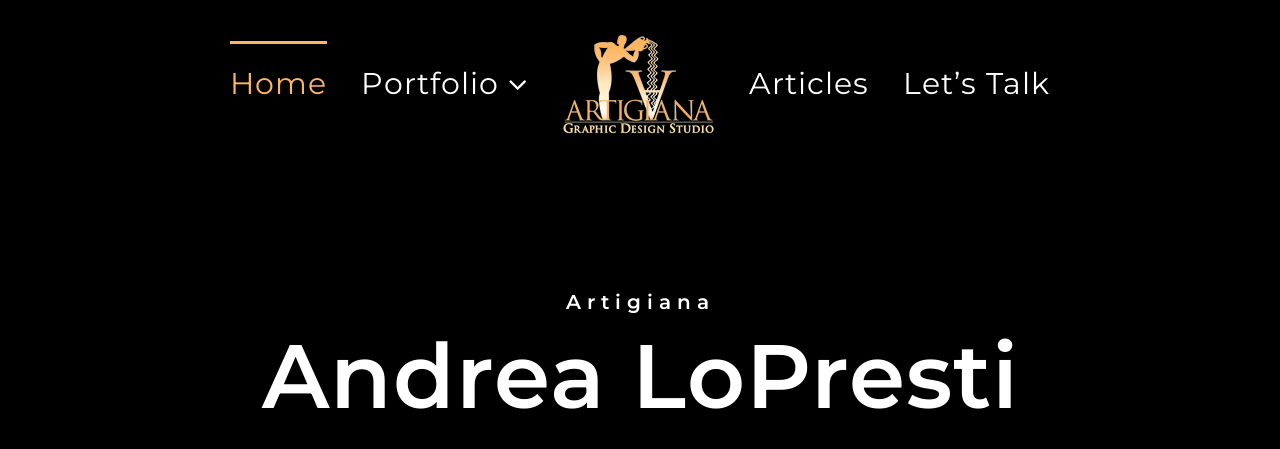

--- FILE ---
content_type: text/html; charset=utf-8
request_url: https://www.google.com/recaptcha/api2/anchor?ar=1&k=6Lfs9pUUAAAAAFTCvRgyJoY8j-8Rk8CUnGvpIpQD&co=aHR0cDovL3d3dy5hZ2Qtc3R1ZGlvLmNvbTo4MA..&hl=en&v=7gg7H51Q-naNfhmCP3_R47ho&size=invisible&anchor-ms=20000&execute-ms=30000&cb=igb9n4j19a5p
body_size: 48198
content:
<!DOCTYPE HTML><html dir="ltr" lang="en"><head><meta http-equiv="Content-Type" content="text/html; charset=UTF-8">
<meta http-equiv="X-UA-Compatible" content="IE=edge">
<title>reCAPTCHA</title>
<style type="text/css">
/* cyrillic-ext */
@font-face {
  font-family: 'Roboto';
  font-style: normal;
  font-weight: 400;
  font-stretch: 100%;
  src: url(//fonts.gstatic.com/s/roboto/v48/KFO7CnqEu92Fr1ME7kSn66aGLdTylUAMa3GUBHMdazTgWw.woff2) format('woff2');
  unicode-range: U+0460-052F, U+1C80-1C8A, U+20B4, U+2DE0-2DFF, U+A640-A69F, U+FE2E-FE2F;
}
/* cyrillic */
@font-face {
  font-family: 'Roboto';
  font-style: normal;
  font-weight: 400;
  font-stretch: 100%;
  src: url(//fonts.gstatic.com/s/roboto/v48/KFO7CnqEu92Fr1ME7kSn66aGLdTylUAMa3iUBHMdazTgWw.woff2) format('woff2');
  unicode-range: U+0301, U+0400-045F, U+0490-0491, U+04B0-04B1, U+2116;
}
/* greek-ext */
@font-face {
  font-family: 'Roboto';
  font-style: normal;
  font-weight: 400;
  font-stretch: 100%;
  src: url(//fonts.gstatic.com/s/roboto/v48/KFO7CnqEu92Fr1ME7kSn66aGLdTylUAMa3CUBHMdazTgWw.woff2) format('woff2');
  unicode-range: U+1F00-1FFF;
}
/* greek */
@font-face {
  font-family: 'Roboto';
  font-style: normal;
  font-weight: 400;
  font-stretch: 100%;
  src: url(//fonts.gstatic.com/s/roboto/v48/KFO7CnqEu92Fr1ME7kSn66aGLdTylUAMa3-UBHMdazTgWw.woff2) format('woff2');
  unicode-range: U+0370-0377, U+037A-037F, U+0384-038A, U+038C, U+038E-03A1, U+03A3-03FF;
}
/* math */
@font-face {
  font-family: 'Roboto';
  font-style: normal;
  font-weight: 400;
  font-stretch: 100%;
  src: url(//fonts.gstatic.com/s/roboto/v48/KFO7CnqEu92Fr1ME7kSn66aGLdTylUAMawCUBHMdazTgWw.woff2) format('woff2');
  unicode-range: U+0302-0303, U+0305, U+0307-0308, U+0310, U+0312, U+0315, U+031A, U+0326-0327, U+032C, U+032F-0330, U+0332-0333, U+0338, U+033A, U+0346, U+034D, U+0391-03A1, U+03A3-03A9, U+03B1-03C9, U+03D1, U+03D5-03D6, U+03F0-03F1, U+03F4-03F5, U+2016-2017, U+2034-2038, U+203C, U+2040, U+2043, U+2047, U+2050, U+2057, U+205F, U+2070-2071, U+2074-208E, U+2090-209C, U+20D0-20DC, U+20E1, U+20E5-20EF, U+2100-2112, U+2114-2115, U+2117-2121, U+2123-214F, U+2190, U+2192, U+2194-21AE, U+21B0-21E5, U+21F1-21F2, U+21F4-2211, U+2213-2214, U+2216-22FF, U+2308-230B, U+2310, U+2319, U+231C-2321, U+2336-237A, U+237C, U+2395, U+239B-23B7, U+23D0, U+23DC-23E1, U+2474-2475, U+25AF, U+25B3, U+25B7, U+25BD, U+25C1, U+25CA, U+25CC, U+25FB, U+266D-266F, U+27C0-27FF, U+2900-2AFF, U+2B0E-2B11, U+2B30-2B4C, U+2BFE, U+3030, U+FF5B, U+FF5D, U+1D400-1D7FF, U+1EE00-1EEFF;
}
/* symbols */
@font-face {
  font-family: 'Roboto';
  font-style: normal;
  font-weight: 400;
  font-stretch: 100%;
  src: url(//fonts.gstatic.com/s/roboto/v48/KFO7CnqEu92Fr1ME7kSn66aGLdTylUAMaxKUBHMdazTgWw.woff2) format('woff2');
  unicode-range: U+0001-000C, U+000E-001F, U+007F-009F, U+20DD-20E0, U+20E2-20E4, U+2150-218F, U+2190, U+2192, U+2194-2199, U+21AF, U+21E6-21F0, U+21F3, U+2218-2219, U+2299, U+22C4-22C6, U+2300-243F, U+2440-244A, U+2460-24FF, U+25A0-27BF, U+2800-28FF, U+2921-2922, U+2981, U+29BF, U+29EB, U+2B00-2BFF, U+4DC0-4DFF, U+FFF9-FFFB, U+10140-1018E, U+10190-1019C, U+101A0, U+101D0-101FD, U+102E0-102FB, U+10E60-10E7E, U+1D2C0-1D2D3, U+1D2E0-1D37F, U+1F000-1F0FF, U+1F100-1F1AD, U+1F1E6-1F1FF, U+1F30D-1F30F, U+1F315, U+1F31C, U+1F31E, U+1F320-1F32C, U+1F336, U+1F378, U+1F37D, U+1F382, U+1F393-1F39F, U+1F3A7-1F3A8, U+1F3AC-1F3AF, U+1F3C2, U+1F3C4-1F3C6, U+1F3CA-1F3CE, U+1F3D4-1F3E0, U+1F3ED, U+1F3F1-1F3F3, U+1F3F5-1F3F7, U+1F408, U+1F415, U+1F41F, U+1F426, U+1F43F, U+1F441-1F442, U+1F444, U+1F446-1F449, U+1F44C-1F44E, U+1F453, U+1F46A, U+1F47D, U+1F4A3, U+1F4B0, U+1F4B3, U+1F4B9, U+1F4BB, U+1F4BF, U+1F4C8-1F4CB, U+1F4D6, U+1F4DA, U+1F4DF, U+1F4E3-1F4E6, U+1F4EA-1F4ED, U+1F4F7, U+1F4F9-1F4FB, U+1F4FD-1F4FE, U+1F503, U+1F507-1F50B, U+1F50D, U+1F512-1F513, U+1F53E-1F54A, U+1F54F-1F5FA, U+1F610, U+1F650-1F67F, U+1F687, U+1F68D, U+1F691, U+1F694, U+1F698, U+1F6AD, U+1F6B2, U+1F6B9-1F6BA, U+1F6BC, U+1F6C6-1F6CF, U+1F6D3-1F6D7, U+1F6E0-1F6EA, U+1F6F0-1F6F3, U+1F6F7-1F6FC, U+1F700-1F7FF, U+1F800-1F80B, U+1F810-1F847, U+1F850-1F859, U+1F860-1F887, U+1F890-1F8AD, U+1F8B0-1F8BB, U+1F8C0-1F8C1, U+1F900-1F90B, U+1F93B, U+1F946, U+1F984, U+1F996, U+1F9E9, U+1FA00-1FA6F, U+1FA70-1FA7C, U+1FA80-1FA89, U+1FA8F-1FAC6, U+1FACE-1FADC, U+1FADF-1FAE9, U+1FAF0-1FAF8, U+1FB00-1FBFF;
}
/* vietnamese */
@font-face {
  font-family: 'Roboto';
  font-style: normal;
  font-weight: 400;
  font-stretch: 100%;
  src: url(//fonts.gstatic.com/s/roboto/v48/KFO7CnqEu92Fr1ME7kSn66aGLdTylUAMa3OUBHMdazTgWw.woff2) format('woff2');
  unicode-range: U+0102-0103, U+0110-0111, U+0128-0129, U+0168-0169, U+01A0-01A1, U+01AF-01B0, U+0300-0301, U+0303-0304, U+0308-0309, U+0323, U+0329, U+1EA0-1EF9, U+20AB;
}
/* latin-ext */
@font-face {
  font-family: 'Roboto';
  font-style: normal;
  font-weight: 400;
  font-stretch: 100%;
  src: url(//fonts.gstatic.com/s/roboto/v48/KFO7CnqEu92Fr1ME7kSn66aGLdTylUAMa3KUBHMdazTgWw.woff2) format('woff2');
  unicode-range: U+0100-02BA, U+02BD-02C5, U+02C7-02CC, U+02CE-02D7, U+02DD-02FF, U+0304, U+0308, U+0329, U+1D00-1DBF, U+1E00-1E9F, U+1EF2-1EFF, U+2020, U+20A0-20AB, U+20AD-20C0, U+2113, U+2C60-2C7F, U+A720-A7FF;
}
/* latin */
@font-face {
  font-family: 'Roboto';
  font-style: normal;
  font-weight: 400;
  font-stretch: 100%;
  src: url(//fonts.gstatic.com/s/roboto/v48/KFO7CnqEu92Fr1ME7kSn66aGLdTylUAMa3yUBHMdazQ.woff2) format('woff2');
  unicode-range: U+0000-00FF, U+0131, U+0152-0153, U+02BB-02BC, U+02C6, U+02DA, U+02DC, U+0304, U+0308, U+0329, U+2000-206F, U+20AC, U+2122, U+2191, U+2193, U+2212, U+2215, U+FEFF, U+FFFD;
}
/* cyrillic-ext */
@font-face {
  font-family: 'Roboto';
  font-style: normal;
  font-weight: 500;
  font-stretch: 100%;
  src: url(//fonts.gstatic.com/s/roboto/v48/KFO7CnqEu92Fr1ME7kSn66aGLdTylUAMa3GUBHMdazTgWw.woff2) format('woff2');
  unicode-range: U+0460-052F, U+1C80-1C8A, U+20B4, U+2DE0-2DFF, U+A640-A69F, U+FE2E-FE2F;
}
/* cyrillic */
@font-face {
  font-family: 'Roboto';
  font-style: normal;
  font-weight: 500;
  font-stretch: 100%;
  src: url(//fonts.gstatic.com/s/roboto/v48/KFO7CnqEu92Fr1ME7kSn66aGLdTylUAMa3iUBHMdazTgWw.woff2) format('woff2');
  unicode-range: U+0301, U+0400-045F, U+0490-0491, U+04B0-04B1, U+2116;
}
/* greek-ext */
@font-face {
  font-family: 'Roboto';
  font-style: normal;
  font-weight: 500;
  font-stretch: 100%;
  src: url(//fonts.gstatic.com/s/roboto/v48/KFO7CnqEu92Fr1ME7kSn66aGLdTylUAMa3CUBHMdazTgWw.woff2) format('woff2');
  unicode-range: U+1F00-1FFF;
}
/* greek */
@font-face {
  font-family: 'Roboto';
  font-style: normal;
  font-weight: 500;
  font-stretch: 100%;
  src: url(//fonts.gstatic.com/s/roboto/v48/KFO7CnqEu92Fr1ME7kSn66aGLdTylUAMa3-UBHMdazTgWw.woff2) format('woff2');
  unicode-range: U+0370-0377, U+037A-037F, U+0384-038A, U+038C, U+038E-03A1, U+03A3-03FF;
}
/* math */
@font-face {
  font-family: 'Roboto';
  font-style: normal;
  font-weight: 500;
  font-stretch: 100%;
  src: url(//fonts.gstatic.com/s/roboto/v48/KFO7CnqEu92Fr1ME7kSn66aGLdTylUAMawCUBHMdazTgWw.woff2) format('woff2');
  unicode-range: U+0302-0303, U+0305, U+0307-0308, U+0310, U+0312, U+0315, U+031A, U+0326-0327, U+032C, U+032F-0330, U+0332-0333, U+0338, U+033A, U+0346, U+034D, U+0391-03A1, U+03A3-03A9, U+03B1-03C9, U+03D1, U+03D5-03D6, U+03F0-03F1, U+03F4-03F5, U+2016-2017, U+2034-2038, U+203C, U+2040, U+2043, U+2047, U+2050, U+2057, U+205F, U+2070-2071, U+2074-208E, U+2090-209C, U+20D0-20DC, U+20E1, U+20E5-20EF, U+2100-2112, U+2114-2115, U+2117-2121, U+2123-214F, U+2190, U+2192, U+2194-21AE, U+21B0-21E5, U+21F1-21F2, U+21F4-2211, U+2213-2214, U+2216-22FF, U+2308-230B, U+2310, U+2319, U+231C-2321, U+2336-237A, U+237C, U+2395, U+239B-23B7, U+23D0, U+23DC-23E1, U+2474-2475, U+25AF, U+25B3, U+25B7, U+25BD, U+25C1, U+25CA, U+25CC, U+25FB, U+266D-266F, U+27C0-27FF, U+2900-2AFF, U+2B0E-2B11, U+2B30-2B4C, U+2BFE, U+3030, U+FF5B, U+FF5D, U+1D400-1D7FF, U+1EE00-1EEFF;
}
/* symbols */
@font-face {
  font-family: 'Roboto';
  font-style: normal;
  font-weight: 500;
  font-stretch: 100%;
  src: url(//fonts.gstatic.com/s/roboto/v48/KFO7CnqEu92Fr1ME7kSn66aGLdTylUAMaxKUBHMdazTgWw.woff2) format('woff2');
  unicode-range: U+0001-000C, U+000E-001F, U+007F-009F, U+20DD-20E0, U+20E2-20E4, U+2150-218F, U+2190, U+2192, U+2194-2199, U+21AF, U+21E6-21F0, U+21F3, U+2218-2219, U+2299, U+22C4-22C6, U+2300-243F, U+2440-244A, U+2460-24FF, U+25A0-27BF, U+2800-28FF, U+2921-2922, U+2981, U+29BF, U+29EB, U+2B00-2BFF, U+4DC0-4DFF, U+FFF9-FFFB, U+10140-1018E, U+10190-1019C, U+101A0, U+101D0-101FD, U+102E0-102FB, U+10E60-10E7E, U+1D2C0-1D2D3, U+1D2E0-1D37F, U+1F000-1F0FF, U+1F100-1F1AD, U+1F1E6-1F1FF, U+1F30D-1F30F, U+1F315, U+1F31C, U+1F31E, U+1F320-1F32C, U+1F336, U+1F378, U+1F37D, U+1F382, U+1F393-1F39F, U+1F3A7-1F3A8, U+1F3AC-1F3AF, U+1F3C2, U+1F3C4-1F3C6, U+1F3CA-1F3CE, U+1F3D4-1F3E0, U+1F3ED, U+1F3F1-1F3F3, U+1F3F5-1F3F7, U+1F408, U+1F415, U+1F41F, U+1F426, U+1F43F, U+1F441-1F442, U+1F444, U+1F446-1F449, U+1F44C-1F44E, U+1F453, U+1F46A, U+1F47D, U+1F4A3, U+1F4B0, U+1F4B3, U+1F4B9, U+1F4BB, U+1F4BF, U+1F4C8-1F4CB, U+1F4D6, U+1F4DA, U+1F4DF, U+1F4E3-1F4E6, U+1F4EA-1F4ED, U+1F4F7, U+1F4F9-1F4FB, U+1F4FD-1F4FE, U+1F503, U+1F507-1F50B, U+1F50D, U+1F512-1F513, U+1F53E-1F54A, U+1F54F-1F5FA, U+1F610, U+1F650-1F67F, U+1F687, U+1F68D, U+1F691, U+1F694, U+1F698, U+1F6AD, U+1F6B2, U+1F6B9-1F6BA, U+1F6BC, U+1F6C6-1F6CF, U+1F6D3-1F6D7, U+1F6E0-1F6EA, U+1F6F0-1F6F3, U+1F6F7-1F6FC, U+1F700-1F7FF, U+1F800-1F80B, U+1F810-1F847, U+1F850-1F859, U+1F860-1F887, U+1F890-1F8AD, U+1F8B0-1F8BB, U+1F8C0-1F8C1, U+1F900-1F90B, U+1F93B, U+1F946, U+1F984, U+1F996, U+1F9E9, U+1FA00-1FA6F, U+1FA70-1FA7C, U+1FA80-1FA89, U+1FA8F-1FAC6, U+1FACE-1FADC, U+1FADF-1FAE9, U+1FAF0-1FAF8, U+1FB00-1FBFF;
}
/* vietnamese */
@font-face {
  font-family: 'Roboto';
  font-style: normal;
  font-weight: 500;
  font-stretch: 100%;
  src: url(//fonts.gstatic.com/s/roboto/v48/KFO7CnqEu92Fr1ME7kSn66aGLdTylUAMa3OUBHMdazTgWw.woff2) format('woff2');
  unicode-range: U+0102-0103, U+0110-0111, U+0128-0129, U+0168-0169, U+01A0-01A1, U+01AF-01B0, U+0300-0301, U+0303-0304, U+0308-0309, U+0323, U+0329, U+1EA0-1EF9, U+20AB;
}
/* latin-ext */
@font-face {
  font-family: 'Roboto';
  font-style: normal;
  font-weight: 500;
  font-stretch: 100%;
  src: url(//fonts.gstatic.com/s/roboto/v48/KFO7CnqEu92Fr1ME7kSn66aGLdTylUAMa3KUBHMdazTgWw.woff2) format('woff2');
  unicode-range: U+0100-02BA, U+02BD-02C5, U+02C7-02CC, U+02CE-02D7, U+02DD-02FF, U+0304, U+0308, U+0329, U+1D00-1DBF, U+1E00-1E9F, U+1EF2-1EFF, U+2020, U+20A0-20AB, U+20AD-20C0, U+2113, U+2C60-2C7F, U+A720-A7FF;
}
/* latin */
@font-face {
  font-family: 'Roboto';
  font-style: normal;
  font-weight: 500;
  font-stretch: 100%;
  src: url(//fonts.gstatic.com/s/roboto/v48/KFO7CnqEu92Fr1ME7kSn66aGLdTylUAMa3yUBHMdazQ.woff2) format('woff2');
  unicode-range: U+0000-00FF, U+0131, U+0152-0153, U+02BB-02BC, U+02C6, U+02DA, U+02DC, U+0304, U+0308, U+0329, U+2000-206F, U+20AC, U+2122, U+2191, U+2193, U+2212, U+2215, U+FEFF, U+FFFD;
}
/* cyrillic-ext */
@font-face {
  font-family: 'Roboto';
  font-style: normal;
  font-weight: 900;
  font-stretch: 100%;
  src: url(//fonts.gstatic.com/s/roboto/v48/KFO7CnqEu92Fr1ME7kSn66aGLdTylUAMa3GUBHMdazTgWw.woff2) format('woff2');
  unicode-range: U+0460-052F, U+1C80-1C8A, U+20B4, U+2DE0-2DFF, U+A640-A69F, U+FE2E-FE2F;
}
/* cyrillic */
@font-face {
  font-family: 'Roboto';
  font-style: normal;
  font-weight: 900;
  font-stretch: 100%;
  src: url(//fonts.gstatic.com/s/roboto/v48/KFO7CnqEu92Fr1ME7kSn66aGLdTylUAMa3iUBHMdazTgWw.woff2) format('woff2');
  unicode-range: U+0301, U+0400-045F, U+0490-0491, U+04B0-04B1, U+2116;
}
/* greek-ext */
@font-face {
  font-family: 'Roboto';
  font-style: normal;
  font-weight: 900;
  font-stretch: 100%;
  src: url(//fonts.gstatic.com/s/roboto/v48/KFO7CnqEu92Fr1ME7kSn66aGLdTylUAMa3CUBHMdazTgWw.woff2) format('woff2');
  unicode-range: U+1F00-1FFF;
}
/* greek */
@font-face {
  font-family: 'Roboto';
  font-style: normal;
  font-weight: 900;
  font-stretch: 100%;
  src: url(//fonts.gstatic.com/s/roboto/v48/KFO7CnqEu92Fr1ME7kSn66aGLdTylUAMa3-UBHMdazTgWw.woff2) format('woff2');
  unicode-range: U+0370-0377, U+037A-037F, U+0384-038A, U+038C, U+038E-03A1, U+03A3-03FF;
}
/* math */
@font-face {
  font-family: 'Roboto';
  font-style: normal;
  font-weight: 900;
  font-stretch: 100%;
  src: url(//fonts.gstatic.com/s/roboto/v48/KFO7CnqEu92Fr1ME7kSn66aGLdTylUAMawCUBHMdazTgWw.woff2) format('woff2');
  unicode-range: U+0302-0303, U+0305, U+0307-0308, U+0310, U+0312, U+0315, U+031A, U+0326-0327, U+032C, U+032F-0330, U+0332-0333, U+0338, U+033A, U+0346, U+034D, U+0391-03A1, U+03A3-03A9, U+03B1-03C9, U+03D1, U+03D5-03D6, U+03F0-03F1, U+03F4-03F5, U+2016-2017, U+2034-2038, U+203C, U+2040, U+2043, U+2047, U+2050, U+2057, U+205F, U+2070-2071, U+2074-208E, U+2090-209C, U+20D0-20DC, U+20E1, U+20E5-20EF, U+2100-2112, U+2114-2115, U+2117-2121, U+2123-214F, U+2190, U+2192, U+2194-21AE, U+21B0-21E5, U+21F1-21F2, U+21F4-2211, U+2213-2214, U+2216-22FF, U+2308-230B, U+2310, U+2319, U+231C-2321, U+2336-237A, U+237C, U+2395, U+239B-23B7, U+23D0, U+23DC-23E1, U+2474-2475, U+25AF, U+25B3, U+25B7, U+25BD, U+25C1, U+25CA, U+25CC, U+25FB, U+266D-266F, U+27C0-27FF, U+2900-2AFF, U+2B0E-2B11, U+2B30-2B4C, U+2BFE, U+3030, U+FF5B, U+FF5D, U+1D400-1D7FF, U+1EE00-1EEFF;
}
/* symbols */
@font-face {
  font-family: 'Roboto';
  font-style: normal;
  font-weight: 900;
  font-stretch: 100%;
  src: url(//fonts.gstatic.com/s/roboto/v48/KFO7CnqEu92Fr1ME7kSn66aGLdTylUAMaxKUBHMdazTgWw.woff2) format('woff2');
  unicode-range: U+0001-000C, U+000E-001F, U+007F-009F, U+20DD-20E0, U+20E2-20E4, U+2150-218F, U+2190, U+2192, U+2194-2199, U+21AF, U+21E6-21F0, U+21F3, U+2218-2219, U+2299, U+22C4-22C6, U+2300-243F, U+2440-244A, U+2460-24FF, U+25A0-27BF, U+2800-28FF, U+2921-2922, U+2981, U+29BF, U+29EB, U+2B00-2BFF, U+4DC0-4DFF, U+FFF9-FFFB, U+10140-1018E, U+10190-1019C, U+101A0, U+101D0-101FD, U+102E0-102FB, U+10E60-10E7E, U+1D2C0-1D2D3, U+1D2E0-1D37F, U+1F000-1F0FF, U+1F100-1F1AD, U+1F1E6-1F1FF, U+1F30D-1F30F, U+1F315, U+1F31C, U+1F31E, U+1F320-1F32C, U+1F336, U+1F378, U+1F37D, U+1F382, U+1F393-1F39F, U+1F3A7-1F3A8, U+1F3AC-1F3AF, U+1F3C2, U+1F3C4-1F3C6, U+1F3CA-1F3CE, U+1F3D4-1F3E0, U+1F3ED, U+1F3F1-1F3F3, U+1F3F5-1F3F7, U+1F408, U+1F415, U+1F41F, U+1F426, U+1F43F, U+1F441-1F442, U+1F444, U+1F446-1F449, U+1F44C-1F44E, U+1F453, U+1F46A, U+1F47D, U+1F4A3, U+1F4B0, U+1F4B3, U+1F4B9, U+1F4BB, U+1F4BF, U+1F4C8-1F4CB, U+1F4D6, U+1F4DA, U+1F4DF, U+1F4E3-1F4E6, U+1F4EA-1F4ED, U+1F4F7, U+1F4F9-1F4FB, U+1F4FD-1F4FE, U+1F503, U+1F507-1F50B, U+1F50D, U+1F512-1F513, U+1F53E-1F54A, U+1F54F-1F5FA, U+1F610, U+1F650-1F67F, U+1F687, U+1F68D, U+1F691, U+1F694, U+1F698, U+1F6AD, U+1F6B2, U+1F6B9-1F6BA, U+1F6BC, U+1F6C6-1F6CF, U+1F6D3-1F6D7, U+1F6E0-1F6EA, U+1F6F0-1F6F3, U+1F6F7-1F6FC, U+1F700-1F7FF, U+1F800-1F80B, U+1F810-1F847, U+1F850-1F859, U+1F860-1F887, U+1F890-1F8AD, U+1F8B0-1F8BB, U+1F8C0-1F8C1, U+1F900-1F90B, U+1F93B, U+1F946, U+1F984, U+1F996, U+1F9E9, U+1FA00-1FA6F, U+1FA70-1FA7C, U+1FA80-1FA89, U+1FA8F-1FAC6, U+1FACE-1FADC, U+1FADF-1FAE9, U+1FAF0-1FAF8, U+1FB00-1FBFF;
}
/* vietnamese */
@font-face {
  font-family: 'Roboto';
  font-style: normal;
  font-weight: 900;
  font-stretch: 100%;
  src: url(//fonts.gstatic.com/s/roboto/v48/KFO7CnqEu92Fr1ME7kSn66aGLdTylUAMa3OUBHMdazTgWw.woff2) format('woff2');
  unicode-range: U+0102-0103, U+0110-0111, U+0128-0129, U+0168-0169, U+01A0-01A1, U+01AF-01B0, U+0300-0301, U+0303-0304, U+0308-0309, U+0323, U+0329, U+1EA0-1EF9, U+20AB;
}
/* latin-ext */
@font-face {
  font-family: 'Roboto';
  font-style: normal;
  font-weight: 900;
  font-stretch: 100%;
  src: url(//fonts.gstatic.com/s/roboto/v48/KFO7CnqEu92Fr1ME7kSn66aGLdTylUAMa3KUBHMdazTgWw.woff2) format('woff2');
  unicode-range: U+0100-02BA, U+02BD-02C5, U+02C7-02CC, U+02CE-02D7, U+02DD-02FF, U+0304, U+0308, U+0329, U+1D00-1DBF, U+1E00-1E9F, U+1EF2-1EFF, U+2020, U+20A0-20AB, U+20AD-20C0, U+2113, U+2C60-2C7F, U+A720-A7FF;
}
/* latin */
@font-face {
  font-family: 'Roboto';
  font-style: normal;
  font-weight: 900;
  font-stretch: 100%;
  src: url(//fonts.gstatic.com/s/roboto/v48/KFO7CnqEu92Fr1ME7kSn66aGLdTylUAMa3yUBHMdazQ.woff2) format('woff2');
  unicode-range: U+0000-00FF, U+0131, U+0152-0153, U+02BB-02BC, U+02C6, U+02DA, U+02DC, U+0304, U+0308, U+0329, U+2000-206F, U+20AC, U+2122, U+2191, U+2193, U+2212, U+2215, U+FEFF, U+FFFD;
}

</style>
<link rel="stylesheet" type="text/css" href="https://www.gstatic.com/recaptcha/releases/7gg7H51Q-naNfhmCP3_R47ho/styles__ltr.css">
<script nonce="an8AJKHFOIVkdx8PNVurHg" type="text/javascript">window['__recaptcha_api'] = 'https://www.google.com/recaptcha/api2/';</script>
<script type="text/javascript" src="https://www.gstatic.com/recaptcha/releases/7gg7H51Q-naNfhmCP3_R47ho/recaptcha__en.js" nonce="an8AJKHFOIVkdx8PNVurHg">
      
    </script></head>
<body><div id="rc-anchor-alert" class="rc-anchor-alert"></div>
<input type="hidden" id="recaptcha-token" value="[base64]">
<script type="text/javascript" nonce="an8AJKHFOIVkdx8PNVurHg">
      recaptcha.anchor.Main.init("[\x22ainput\x22,[\x22bgdata\x22,\x22\x22,\[base64]/[base64]/[base64]/[base64]/[base64]/[base64]/[base64]/[base64]/[base64]/[base64]\\u003d\x22,\[base64]\\u003d\\u003d\x22,\[base64]/[base64]/[base64]/DkGPCiy7DoMK0QQwtw7fCucOkSDTDlcKCXMKdwoY8bcOXw5sdWHFwcxEMwrHCg8O1c8KAw5LDjcOyW8OXw7JEC8OJEELCnmHDrmXCocKqwozCiDMwwpVJL8K2L8KqGcKiAMOJVQ/Dn8OZwrUAMh7Dlwd8w73Crjpjw7l4ZmdAw5Itw4VIw4PCjsKcbMKhbC4Hw5ABCMKqwrHCmMO/ZVbCpH0ew5o9w5/DscOyJGzDgcOvYEbDoMKRwobCsMOtw4XCs8KdXMO3KEfDn8KuNcKjwoA0bAHDmcORwr8+dsKRwr3DhRY3RMO+dMKEwoXCssKbLhvCs8K6JsK0w7HDngXCpAfDv8OwOR4WwoLDnMOPaBsvw59lwpwnDsOKwqdYLMKBwr/DrSvCiQYXAcKKw5nCrT9Hw4bCij9rw4Vbw7A8w5MjNlLDtgvCgUrDk8Oze8O5G8KGw5/Cm8Kewq8qwofDn8KoCcOZw4pawoB5Zw44HTI7wpnCrsKsOx3DlMKub8KCMcKfC1XCscOHwo3DqW4ZXQ/DiMK4e8OUwqEITCrDm1xYwpfDhibCs2DDrsOiecO4enTDoxHCkj/DqcKcw63CgcOHwrzDmhEtw5PDoMK+GMOow6R7eMKLVMKbw60jMMKRw7ZGJ8Kpw73CvxwmAUHCjMOGYBFjwrNpw6DCrMKXBsK9woR0w5fCl8O7J1oMUcOCIcOhw5TCgWrCkMK8w5zCosOdEcOwwrnDsMKpPzjCpcKfJcOrwpk/[base64]/CpgjCjBIzCsOIG0/[base64]/woXDvMKPNUrDrX3Cuw5hEcOtAcO/G0olOwDDigIbw584w7HCqhcgw5I3wopdWRXDsMKsw5jDvMOWTcK/CMO+XgLDtmrCkxTCgsOLdifCrcOcO2w0wpfCpjfCjsKrw4DCnyvDiBt+wrRgEMKZZhMzw5kOHybDn8KDw7FMwohvWS/Drn1hwrwswpTDhGbDucKOw7ZXLjjDh2fCu8KEIMKUw6ZRw50DZMOrw7fCsg3DvT7DicKLYsOmVCnDngUmfcO0YjRDw57ClsO7Cy/[base64]/DuMK8w71YLcO1BMKWw45vY1DCt3QEQcOawo8HwpHDomrDk27DgcOfwrHDhGLCkcKJw7rDn8KRfXBlG8Kjwr/CkcOSZkvDtFfClcK7d3vCq8K/esO4wpvDtnzCl8Oaw4vCoipUwoADw7bClsK4w67CrXtvI2nDsF/[base64]/CncKkw7jCnUbCiMOgMylJO8OJFMKgWCNte8K+FQDClcKHBwsAw6MgfUpgwqTCh8OQwp7Dt8OCRRJewr8Jw6sYw5vDmh8Kwp4awpzDusOUQ8KJw67CoXDCosKDATMJK8KJw7DCi1QWfC3DuEbDsTliwqzDmcKTRh/DuD8WCcKpwoLDsnHCgMKBwp1aw7xDJBVzFjphwonCh8K3w65pJk7DmT7Du8Oow5fDsSPDgMO2LSbDlMK3OsKFSMK3wr/CvhHCvMKZw7LCvgfDgcOJw7fDncOxw49nw7gCT8O1FQvCgsKYwp/CikDCocOHw7/DpRYdPMK8w4PDnRXCjEfCi8K1PmjDqQbCmMOQQXHCk1k+WcKowoXDiwxtfQ3CrsKTwqQcUlsUwq7DjBXDrkpqAHlYw5TCjylnQWxtbA3CoXBzw5rDhHTCuinDu8Kcwr/[base64]/w7BLwoXDhEg9bsOmw5bDu8Oyw4XCosKUwpTDiwoSwqPChsOYw7V8V8KowopmwozDo3rCm8KcwovCq30Tw5Vowo/ChyTCtsKJwo1icsOcwrzDo8Oib13Cgh9awqzCsW5YV8OfwpQaGUjDtcKRRErCp8OhcMKxPMOIEMKeKnrCvcOLwo/CjcKcw7DCjgJhw5ZKw71PwrcVbsKywpsrPH3CgsO9dT3Dvh09LCM/TCjCpsKGw5jCncOLwrvCtl/DrRVmDyLCjmZTPcKow47DtMOhwq/DuMO8K8ObbQLDo8K1w7UXw6h6U8OPdsKfEsKtwr1NXT9oSMOda8OIwofDh3NiNivDncOlBUJeZMKufsOoHQlLMMKbwqVWw4ptEE3Ck3g0wrbDtx5BYypDw5LCicKjwrklV3LDvMKiwoEHfDNPw6sWw4NcNcKxTnXDg8OcwoTCiSR/[base64]/wptUE8Kawppze8OCTS1Bw652w6PComLDnEEYdErCtGXDsBZ7w6YJwpfCl1M8w4jDr8K7wogID3jDgGXDvsOuMVnDscO/wqwKNsOAwpbDmyU8w6whwrvCpsOjw6sqw5lmCVHCshYuw55+wq7DjMOEB2DCjWoaOV/CqsOtwoMqw5XCty7DocOBw6DCr8KFG1wRw6pgwqcuOcOOWcK2worCjsOJwrvCvMO4wr4FfGzCmGZWBD9CwqNcCMKVw58Rwp0Rwo7CocKyMcOeWQzDhXLCgEXDv8OHSXs4w6jChsOzclfDuFM+wrXCrcKlw73Dmwk/wqd+Ll3CvcKjwrtZwqBuwqIAwq/Dhx/CvMOSXgzDnWxKOBHDk8O5w5XCisKdZnlUw7bDicO5wpFOw44hw451fhvDlEvDhMKowoPDi8Oaw5w0w6nDmWvCqg5YwqTCq8OTZHdjw4Q7w6bCuEgwXsKcfcOmXcONYcOiwpXCqXnDtcOLw5rDs3M8HcKhKMORCG7DmC1yf8OUeMOtwr/DglwIViHDocKYwoXDqsO/wogzJybDhlbCimUbYmU6wpsLHsKsw6zCrMKbw4bCkcKRw7nCqMKaaMK1w6QkccO+fTdFQUfCjMKWw4I6wo5bwo0JcsKzwpTDrxYbwrs0Q11vwpp3wqdAOMKPQ8OAw6PCr8Kew5FTw5TDncOBwp7Dr8KEVQnCrV7DoTJkWA5QPFbCpcOzdsK0bMKkL8K/OsOjW8KvG8K3worCgVwvFMK3VE8+w4LCoh/CgsOXwrDDoj7DpB4kw784w5fCqUcHw4LCpcK4wrXCsnLDn27DlS/CtFAWw5PCsko3H8KxRS7DqMOHEcKnw4jCiykNAsKJEHvCjkbCkxAAw49Cw77CjRbDm1zDn2/CnGpVEsOrJMKnf8OkfVLDscOuwrttwoDDiMOTwr3Cl8OcwrHDm8OPwpjDsMOrw4Y5Y3J3VH/CjsK+CHlYwr8hw4gAwrbCsz3Du8OrDkfCjzXDnkjCvms6YG/DkFFKKQxHwpMLw5lhcgfDsMOCw47DnMOQAx9Kw4YBAsKCw5pJwpd/XcK4w5PCjxI0w5hswq/DpA0zw5NzwoPDvDHDlnbDrsO/w6HDmsK/aMOuwo3CjHx5wrwuw546wopRY8KCw7pRC1RBAgTDgUXCtMOVw6bCj0LDpMKQBAjDh8K/wo/CtsOPwoHCuMKVwqNiwoQ2wq0UajJMwoIQwrwJw7/DoxXCtCARLSgsw4bDmi0uw6DDjsKhwo/DoAcwbcKxwpUOw7bCh8O/ZsOFBBvCkCXCmGnCuiQvw5dCwrzDrSFOe8OaaMKrbMKQw4lbJWhkMRPDs8OkQmI0wqbCn1jCmgrCmcOQXcOHw6Mpw4Btwo4nw5LCpSfCg0NSSRwvemfDgkrDshLCoCI1W8KSwo1fw6zCi1TCg8KTw6bCscKWZhfCksKpwqR7wrHCg8K+w6xXecOPA8OUw7/[base64]/DqsOkwobCisOxYsOVDhx2wpAOw5rCo8OZw4fDlCsjW35BARNDw4BKwo0Uw5ELVMKTwq1vwqRswrDCqMOHAcKmKi8+GhXDuMOIw6IdIMKRw78FYMKowqdmWsOdLsOlLMOEOsKww7nDo3vDrMOOantwPMOow5JXw7zClE5nHMKSwr4XZC7CmSB6JkEiGhLDucKWwr/[base64]/DiMKEesOtwp3Dh2/[base64]/Cix7ChC/CvcOlw5JBKcOtMcKBBsKuw5VSw41owrctw4BNw7YBwqQ0KltsPsKBwq83w7XCoykSTC8kw4nCpRl8w446w4IzwpvCvsOiw4/CuiNLw4sbJMKCMMOaUMKqRsKASkTDiyJWdhxwwoDCo8OlU8OFLC/Dp8KwRsOkw4Ixwp3ChVvCqsOLwrHClBvCg8KUwpzCiwPDjmjCiMKLwoPChcKuYcOCCMKpwqVRAMK8w54Rw4DCjsOnZcOqwobDi3ZHwqzDsDUOw4dywrzCvhUtwpXDjMOVw61CMcK2csKhBjzCsz0LW30wI8O3ZMK2w4sEPGzDqhHCk0XDqsOKwqXDiSgtwqrDkk/CmjfCtsOuEcOEf8KcwoXDosOXf8KZw53CnMKDDsKCw7drwphsCMKXFcOSasKuw7x3URrCjcKqw5bDrHQLFRvCjcKoSsOewoRTAsKWw6DCssKQwoTCvcKhwp/[base64]/Cjl9Ff8OvYMKZcE8OwoY1w5/DpcOjOcOOwqgQw4YgX8Kfw4QhYSdgesKqBMKXwqrDgcKzNcO/ZELDinhVAiUAcFFww6TCq8OmTMKpHcOLwoXDsibCpizCmBBLw7hNw5bDvXELAzhKa8OXTzFLw5LCqn3Cv8K+w6ZJw4/CuMKaw43CrcOIw7Umwp/CoV5IwpvCv8KPw4bChcOfw7nDmzkXwoBew5bDpMKQwojCk2/[base64]/CrMOnLXwrKUQBEHUONMKkw61cHTEgU8OpT8OXGMKew5o8XRElQDZFworCgcOGe0w2BG7DvcK+w6Qfw7jDmhIow4s1Rw8TDcK+woYoEsKMNUFmwrrDt8Kxwoc8wqEBw4UBE8OMw6vDhMO4BcKrd3t7woHCvsO/w7PDhkHDmi7DnMKCQ8O0bn0iw6LDg8KXw4wEDWAywp7Dlk7CgsOWfsKNwp4fazzDkTrCt1xrwqZrHh5Dw6xMwrDDucKxQGHCo0bDvsOkfALDnzjDicK6w65ywrHDlsK3DkTDqRY/dCPDu8OUwrLDr8OPwr54V8O9Y8KUwoFiMyUxf8OBwpshw5ZIAFcjCBo9ecOew70JZCkifGrCgsOqMsK/wrvDkFzCvcKMXjvDrjXCnnQEaMOVwqVQwqnCh8Klw58rw4J5wrcSP04uK2IOMAjCv8K2csKIeSMhPMOgwogXesOZwqxKUsKIJgJGwpRICcKbwqTCp8O/[base64]/DuS3Ch8OUw7TDjjUtdsOdw67CosOQKV/[base64]/[base64]/CoMORw7XDuEM1SsK8LcKtRWcXw7jCjMOoKMKVUMKyYUkbw63Ctg06JhM5wpPCmBzDoMKpw4DDhlLDpcOnDwPCisKvOsKGwqnClnZtSsKgLMOvc8K/D8OAw4DCtXnCg8KkeVY1wrxTJcOPKHMGW8KeI8Ojw5nCucKbw5bCksOIFMKeezgOw6XCqsKrw5RmwrzDk1DCk8O7wrfCgnvCtRrDjXw3w5/Cm2tuwojChU/Dg2Q7w7TDoU/Ds8KLTADCvcKkwplzSMOqInwkQcKuw7JFwo7Dt8KNw47DkgkrIcKnw6bDp8K0w79zwpAES8KVfEbDo0rDuMKVwp/DlcK+wpQGwqLDoFPDoy/ClMKawoN+QDBWKm3CiXTCpDrCrsKgwprDiMOPDsOQbcOswpJUN8KbwpNnwpV6wp5iwqdnK8Kjw7bCjT7CqcKcb2tGKsKVwpTDiRtSwpNeZsKDBMOyTjzCmVoSLkjCrw1hw4hFfMKwF8OSw63DmHDChxbCoMK6bcO5wo/[base64]/[base64]/[base64]/w6LCvWMqwqLDqULDmmXCpD7DvFfCvmjDnsKTwopWUsKVe0rDizfCucOCcsOTTiLCp0TCvyTDnQXCqMOaDX5Awo1dw7XDg8Knw5fDpX/[base64]/[base64]/wprCgcO9d8Kjw4kQwocjQHYWwoV9w5k/MBwEw7oUwrzCp8KWwpzCp8OrMUbDh3XCvMO8wogQw4wIwphLw5E8wr55wrHCrcOEbcKUXsK0cGQ8wrrDg8KEw5vChcOHwqY4w6nCq8O5URUCNMKUBcOUH0Uhwq3Dh8ORBMK2ZRQ0wrDCoX3Ck0dAAcKAfSxRwrTDnMKdwrDDu1dkw4EiwqfDvGPCoi/Cs8KSwrnCkx4cR8K/[base64]/w68KLyrCmsK8w7HChxDDsMKPKcOAw5M4DMOHBUnCgcKEwpzDnmnDsWM9wrBPEm08SkMNwoEcwq/CnWRVWcKXw6l7fcKSw4fCisO5wpTCqQNCwog2w7QEwq5iFyLDowNNfcKOwqPCmxTDsQo+BVXDuMKkH8OqwpvCnm3CjEoRwp9XwqHCvA/DmjvDh8OWPMO2wrEzAF7DjsOqMcKkMcKtR8OjC8OEAsKSw6fCp3dZw4lPXG85woJ/wrYYEnksH8KBD8OPw5XCi8KqNwnCui5iJRzDrRXCvlLCv8KEe8KcWETDnzB1bsKZwrfDo8K0w5QNeVRLwq4aQgTCiV5owo5qwq1wwqDDrnTDhsORwrPDjl3DplBywojDicK8dcOFPl3DlsKFw40AwrHCmE4OasKPBMK4wqAtw74AwpcWBMKxaGQOwq/DgcKew6jCjGHCqsK8wqIsw4gUS088w7w9BmNiVMK/w4TChyHChMKsX8O/[base64]/DrlHCgX3Dr18gwrvCvcOZesO3w6DDjMOuw6vDrVQLw7HCjAXCpQbCugV5w7ojw4/Do8OHw6/DvsOFe8Krw4fDncO+wpzDjF16SC7Cu8KdacOuwoF9cX9nw6lUOEvDocKZw73Dk8OQZ3TDj2XDmkjChsK7wpMgZnTCg8OBw5lxw6bDoBoOFcKlw5E0LiDDr35jwqLCvcOEHsK6S8KBwpoQTsOvw5/DlMO7w6Vxc8Kvw5PDgyRFQMKZwpLCv3zCo8KUcFNPVcOfAcO6w7tzAMKvwqYTXnYaw441w4MLw53CkgrDnMKKNl8KwqAxw4sfwqExw6kCOMKAG8KOGsKCwpcow4pkwrHDgHwpwpdtwq/[base64]/CpTrDslnDosK8I8Ofw7YeX8OQO3rDusOlwoHDmGUSMMOowq/DpX7CslRHaMKBVSnDm8KbdF3CnhTDpcOjCcK/[base64]/[base64]/CqsKMdcOyw5ZDwq1bw5w1KiPChRdaf0HClTbCt8K2w5DCoF9xX8ORw4fCncKzRcOJw6HDuVZ6w4TDmGYhwpk6Y8KFLRnDsFltH8OwHsKVXcOvw4oSwpwHUsOxw6XClMOyEUDCgsK9w4jChMKAw5VywoEHBnk7wqTDmmYrZsO/ccOJR8O4w6YUbTvCl1IlFGRdw7nCmMKxw7VtVcKRMDZ6CSgBS8OqfwkqIsOeRsOUDVFYY8KEw5/CrsOawqvCm8KHSTjDqcKDwrTCojMRw54EwpzCjjnDm37Dl8OKw7bCpRwjA213wrN+JA7DinbCgHVOHVV3PsK8bsKpwqvCmGEkHxHCmsKMw6DDoizDpsK7w4fClBZiw7BfdsOmIAFcTsOLbMOww4/[base64]/DisOww6/CvsO7w5LCgsKKAcO7wocDQ2JiFQDCtcOgO8OBw69rw6AmwrjDrMKMw7RJwobCg8KfC8KYw5JMwrc1P8OGDjvCuWLDhnlRw5rDvcKiAgPDlg0xNTbCqMKTb8Obwo8Ew4rDpcO/CjdLZ8OlKU9wasOaU2DDliBsw53Cj1ZvwrjCukXCtTI1wqAewo3DlcOTwoPCmCMxdsOoccK/ay9xByHChD7DlMKqwofDmBJ0w7XDp8K3E8OdLMOJW8OBwpLCgmPDs8OXw4Ftw4o3wpfCtS7Cqzw0HcODw7nCo8KTwroVfMOCwpDCt8O2FzDDrwLDvi3Dn0lRV0TDgcOJwqF4PyTDq0tzKHAXwpUsw5/[base64]/CsEhEwrXCiWgNwpwEwqvDtFQawpInw6HCoMONJj/DhGbCoTfCqSU0w5bDllXDhjLDqQPCm8K2w5PCm3Q+XcOmwo/DridJwpjDhjTCggHDhsKwIMKjWHXCgMOvw7TDqETDqQJww4NXw6fCsMKFDMOFAcORecKQwp5mw51TwoQBwog4w7jDqXbDtsK0wrHDq8Kiw4fCgcOdw5NQARbDp3guw4YKMcKcwpB6U8K/TGRUwqU/w4BswqvDrSXDnxfDonDDp2c8fRx/[base64]/CocKXKE5dw6AQwrrCniTDqljDuBzDjMOgRRrDsmdtCm8Mwrd8w5jCgsK0TT5Swp0hcXQMXH8pBgPDgMKswpTDt3DDsxZ5CUAawo7Dl3fCrBrCuMKRWkDCrcKXPh3CsMKRawAFDG9UKXRkI1fDsTVywpxBwqkAC8OiXcODwo3DshRVPMObRmPCosKnwo/CkMOqwozDhsO8w6vDnijDiMKNMMK1wqlMw4rCoWzCjFHDunNew5hNScOGE2zDisKWw4hIQcKLBkHCsikmw6TDt8OuTcKuwqRAGcO5wrZ/WcObw7MeAcKBM8OLSwpPworDiA7DrsOqLsKBwrnCjMORwoNnw6XCnWrDhcOAw7XCg37DksO4wqlOwpnDuU1Swr11KELDkcKgwrjCiSsaWMOOYMKpcR5qPh/DqsKfw7vCksKBw6hVwo7Du8OiTj8VwpvCt2XCicKHwrQoF8KBwqbDtMKJBRTDs8KiZXDChScFwq3DpGcuw4JLwooAw7kOw6/[base64]/ClMKNwqwvNsOawrHDjj4Jw4djSBPDk25ew7kVDzNOcRPDjRlYJ0JDw6RJw4ttwqLDkcOTw47CpX7Drg4ow5zCi0cVTT7CpsO+TzQjw6tSRATCnsODwqjDpTjDpcKqwqEhw4nDjMOOT8KBwqMtwpDDscOGZsOoBMOew5/[base64]/[base64]/HHdow4fCkyMGwpdnI8KKSMOqwq/[base64]/[base64]/[base64]/DucOvwp/[base64]/Dp8K9w6/DrcKfwoLCsMKbw5MXw4dsC8OtQcKUw4oaw5PCsh4JGWQ/[base64]/DtcOdw6XDp2Q5RgnCiVQVwqfDosKhBG/Ct8KJacKeJ8O7wpLDrR92wpDCvWImHVbDg8OrV0FSaU14wolaw5V3C8KUK8KndDo1HAvDrcKocxYtwodew4BCKcOiWnczwpHDigJAw7rCu2dCwrrCqsKINw5dTnEHLwUzwq7DgcOMwp8bwpjDuUnDscKiFcK/Cg7DjsKMVMONwoHDgj/CiMOTCcKQaH7CgRDDrsOyJgPCoCbDmcKTScKbEXkXOkZ5LlbCtMKtw55zwpg4IFI5w5/CpsOJwpXDh8KGwoDCvCt/esO8ewbCgzhfw53DgsOHXMOcw6TDvh7DssOSwrJaEsKTwpHDg8OfPTgyY8Kpw4vCnHlbZUZTwo/DqcOUw4FLZzvClcOsw7/DrsKPw7bDmXU5wqhDw7DCgUrDq8OhY21NAW8Cw75Xf8Kqw50uWHPCqcK8wofDjHgJNMKAAcOQw50Kw6g0B8K8MWLDri0NXcOzw40awrlCXmFIwoQWYX/Chx7Dv8Kkw7FjE8KXdGjDg8OGw5TCuhnClcOjw53Do8OTWsO4Z2vCqMKvw57CrEEANmnDrzPDnRfDkMKQTndPA8KJDMOfGXAGPmwaw5J+OgfCq0IsJXlnfMOLexXDisOww5vCmndFBsOlWXjCmzHDtsKKDm50wp9tBl/[base64]/DqgkwJE/DsFnDtnXCuG9KE8KMwoBHS8O7JkIswr/Do8K7NFNMLMOqYsKCw5HCoA/Col8cFkUgwoXCk2XCpnfDgyAqHTVlwrbCiwvDoMKHw7UFw5QgeltRwqsfEUhaC8Oiw4sRw4oZw5Z7worDlMKbw4nCth/Dvz/DmcKDakZTZXzCncOhwozCukjCoSd5UhPDvMOtbMOzw6pnYMKAw4zDr8Knc8OrfsOawpNyw4FAw6JFwqzCvUPCpVQOV8K+w5xiwq4cIFZJwqAzwrfDhMKGw4XDnwVGW8KMwoPCkVJDwojDl8OxUMOfYFDCiwnDiAvChsKIYEHDncOUVMOPw4AVQwJvcQ/CscKYGB7DlBgzGA8DeErDvjLDpMKRMsKgLsOWSiTDpXLCtmTDpFFJw7sIHMO4G8OTw6nCnxJLE3fCpMKmPStGw4oqwqUnw64lQyIewrUmP0zCnALChXh4woLCkcKOwppgw5/DosOlZ3cHUsKeasOdwpBiVMK+woB/DEcWw4fCqQokaMO2W8KBOMOpwp0mYcKgw5zCiT0KBzdQVsKrRsKwwqI+O3TCq2EOBcK+wo3DkGbCiApnwr7CjlrClcKZw6vDgjEzRGFSFMObwpIjOMKiwpfDmMK0wrTDkRs9w7ZzKFxpK8OCw7HCtG0dXcK5wqLCoERgEU7ClypQasO/[base64]/CkVY0wqDDuxXCs0zDh8OIwqDCgcOKPsKUaMK/K1XDt3zCpMOowrDDlMK+PzfCiMOadcKWw5/DhT7DrsKKbMK0IUt1TCU6FsKhwpLCtE7DuMOXI8OhwpLDnx7DncOkwrY1woV2w6IWOsKJMgnDgcKWw5DDlMOvw7caw7QGITzCqX5EcsOIw6rCqmnDjMOefMOKZsKJw7Few4XDkRzDvHIFE8Oza8KYVGt5QcK6XcOZw4U7asOTRV7Dj8Kew4PDo8KWQE/Dm2JTZcKALV7DsMONw7gDw7J4DjMEG8KfJMK1w6zDu8OBw7DClcOfw5DCg3zDrMK9w6J/[base64]/GsOTOnbDjXDCillwN8OnNjjCglVMw5bClAoMwo/DvAnDhWMxwrF1Uwp7wpwawqIkfy/DryBXUMO1w6ohwpzDjcK/BMOaQ8KBw5fDlMOCAmlpw6PCkcKbw41ow4HCpnzChMOUw51vwrp9w7vDjcO9w6I+fT/CpxckwqMTw4bDt8Oew6AlOHRpwrduw6rCuzXCtcO7w6cVwqxrwrgVasOJwobDr39Ewr4XHEsCw4DDnHbCpT52w6I5w5/Ch17DsBfDm8OOwq9UJsORwrXCih80GMKDw5ckw4NBaMKBWMKqw6dPcGMtwqVywrYHLDZewooSw4B7w68uw5YpEQUKaxJFw5snJBd4GsOfTC/DqVRZC29ow7ATQcKlCFXDhE7Cp0RQRTTDs8OFwqE9d2bClw/Dnm/[base64]/DksKAwqzDuMObKcO8b8OaWgI7OBPDicKtNjbCqMKkw4vCuMOdTibChCcbDMKMIlvCpsO0w6lyIMKRw695LcKqMMKJw5zDisKWwr/CqsOOw6ZXX8KFwqA3Gisuw4fCqcOYJyEdehdvwpQCwrpPJcKGY8Omw4J8PsKqwqMYw5BAwqLCskoXw71fw6MbZV4VwojCohQRTMKkw6AJw5wzwqsOcMOjwobDssKXw7IKf8OlfEXDqwPDjcOfw5vDoH/[base64]/CqsOgwoVHwqY8wpYOW21TaS/CtkcYw7c2w55Ow7vDuTHDuwzDi8KtNHtcw7DCqsOow6fDnSDDscOpCcOQw7Nkwq0KAjZqdcOow6/DmcO7wofCtsKofMO3SwzDhz5Jw6PCr8KgG8O1wrN4wp0FOsOnw6whdWDCtMKvwrceV8OEIRzCssKMTy41KEgBYDvCnzhObU7DmcKkV0VlPsKcZMO3w4jDuVzDvMOxwrQRw77DhE/Cq8KNDDPDkMOQR8OKFGfDojvDn2lbw7tNwotTw47CpiLClsO7elTCu8O5PnzDoirCjkgnw5HCnyQwwppzw5LCnkcwwp8haMKjF8KNwp/DsDgDw6DDnsOfVcOQwqRZw7gVwpDCoiEtPW7CuW/Dr8K2w6jCl2/[base64]/CtwQ9w6TDu2jCmsKBw4IcFcKVwrvCmznClz7Dt8KwwrUXUkc9wokCwrAxWMOKGMOJwpbCgSjCrX/[base64]/Dug7CrDDCumMGNsKvw53DvTvCvcONf8K/DcKUw5kGwoxVC3NZF3PDpMO6ETHDpsODwovCncOLA0grecOsw5ItwrPCklpxdQF+wpo1w4IAJz5/eMOlw7JKX2TCqVnCsCoCwqjDk8O6w5IQw4vDhwBiw7LCosK/RsOjCn8XeXoLwqvDjDvDnE9ncwzDn8OCUsKMw5Yxw5odE8KWwqPClSbDsBBkw6AZd8OWfsKfwp/ChGwaw7pzaSTCgsKdw5rDvB7DqcOXwqANw54/FVXCjGsKW2bCum/CkcKBHcKJBcKnwr7Ct8OUwpZUP8OMwrp4V1PDgMKGYwvChidzcGLCjMO9wpTDosOLwoAhwrvCuMKDwqRWw4MMwrM9w6vCtn9Sw4cSw4w/w6gTPMKDVMK/[base64]/[base64]/[base64]/[base64]/DvjvCgXTDnT7Dl2bDg0fDv8K5aTQkw7ZewrYrHcKeasKsOBVVJ0/CtD7DjEnDgXbDpWDDvsKowpoNwojCocK0TVnDgjbDkcK8ci7Cs2rDhcKrw5E/[base64]/[base64]/LSvDi8OdcRHCtB3DjcOFSjhpJsObw5LCkhltw5TCgMKORcOOw7XDqMOqwqZCwqXDjcKofW/[base64]/Dn8OGw6rDtBdKc8KLwoIxIy0QXUXCmFYTTcOgw4p8wpcHf2LCjGDCl006wpJuw4bDl8OQwqDDmMOuPztGwpQEYMOEZFEiNgbCl0ZwbxVjw4gZe2FtYUxiTUhXGBtOw7NYKXfCo8OsfsKxwqDDrSDCuMO7EMO2cixIwpDDgsOESjkBw6MVS8K+w7/CmFPDl8KOVzPCh8KPw6XDncOaw4YiwrTCuMOcF0RKw5rCiUTCsQXCuGMLFCFGRF5owqjCrsK2wr4Uw4zDsMKKR3TCvsKiYA/DqGPDuCPCoBB8w5ppw6rDqRoww4/DsjEVZH7CrnUme0HCqxR6w6fCpsKXSsOSwpfCrMKkMsK8KsORw6pjw4ZQwqbCnRvCpwsIwpHCvwlDwobCkCnDg8OKZcO9alcwGMOnByoHwoLDosOxw6BcT8O1c0TCqRDDmxzCj8KXJShTeMOew5bCkRvDrsKiw7LDlT8QdU/[base64]/DrVbDtV3DmGdAI8KKX8KaBMOqw4ApIwl4wq59Sj1QYsKhbjIZPsK1Vnkvw4jDmR0eMjp2EMOZw4EvZXzCuMOgD8OawrHDgTYIccOUw5wSW8OAFRd5wotKXxTDgMOZaMO/w63Dj1rDuhU8w6duI8K8wrPCi05+XMOZw5ZrI8OLw5Zyw6jCjMKmNSvCisKuamrDgAo7w5QdT8KzTsOWCcKBwoMtw47CmTZIwoEWw54Dw4QLwpFFCsKka3duwo1aw7p8XiDCrMO5w5bCgFAbw7xmI8OywozDlsOwVxVVwqvCrGbCrH/Dn8KtZkMjwpXCtjM7w4rChFhMbwjCrsO+wpQqw4jClsKXwqt6wr44I8O/w6DCuHTDhsOEw7XCqMObwqtlw7ZRHCPCgEpUwpYkwopdISbDhB5uDsOmUiU2VhbDlcKgwpPCgVLCs8O+w6xCQMKCGMKAw5E/w7/DqsKAacKvw4M4w5YEw7gZa13CpC8ZwrUWw4pswoLDjsOecsK+wpPDuWk7w4QrH8OkQlPDgDFtw6U1Lnhrw5XCrF5cWMO4ScOVfsKKVcKLch7CiQvDjMObQ8KgJC3CiVTDgcKrN8Khw7kQfcKpUsODw6fCsMKjwogdZMKTwr/DmX/DgcOAwrfDjMK1InQnbhvDs1HCuyM7DMKMRw7Dq8K2w5IaNQAIwqTCpsK0JQXCumV/w6DClRJAd8K/dMOaw6RIwo1bbD4Pwq/CiiXCisK9KFQPYjk6JXvDrsOgCBrDmy/DmnYsfsKtw43ChcO3XAFjwrEXw7/CijY8Zh7CsBZGwqB6wq46R0EjFMOvwqrCpMKOwqt9w73DssKHKTnCncOCwpVHwr/[base64]/DmsOxw69Wwr5Dw54bBibCusK2EMKoKsOgRFPDkl/DncKxw4HDh10SwqQBw5bDqcOmwrd2wrDCvMOYWsKpbMKyPMKHbirDtHVCwqXDqE9eURbCm8OpfWFZHMOSLcKtwrFKQ2zDlcKnJcOfayjDgULCqcKYw5/CtH95wpIKwqRzw4HDjjzCs8KiPRUFwq0ZwrvDsMKYwqjDk8O5wr5owqjDvcKDw4PDrsKnwrTDpj/Ckn5IADk9wrbDhsOKw7MffUERUhDDkQMCJ8Kbwokhw5fDmMKCwrTDvMOWw6QOw6sCDsOhw5E1w4hDAcOlwpLCgGHCmMOdw4rDiMKdKsOWecO/wpUaBcOBRsKUWX/[base64]/DtMKnIWU8R3EIM0/CgMKEw5XCjcKRw6LDl8OlRcOzMRJxD10JwpwPVcOuADvCsMK+wqkrw6HCmn45wq3Cs8KxwrHCpADDl8O5w4fDsMO0wrBgw5FiEMKvwo3DjcO/F8O6KsOQwqXCvMKnZ0vCt2/[base64]/[base64]/DsKUw4nDpMOufsKuACNAWxYuwrhBw7bCpsO+H1huW8Ktw6sIw59/ZmwtK1jDssOXZF0WaCjDmcOqw47Dtw/[base64]/ClsOKw6DDr8OuwpVTP2nCnnfDgsOHTHrCu8Kbwo/DjT3DhFHCnsKmw59iL8OxdMOdwoTCjzTDiTV9wp3DvcKsQcOvw7TDrcOaw6ZaKsOow7LDlMOIKsKkwrZeaMKoUj/Dl8KCw6/ChTgQw5HCv8KOQk3DlybDjcKZw5Q3w7cIa8OSw6BeQcKuYDfDn8O8Aw3CkjXCmB8NM8OMSmXCkHDCgx3Dll/[base64]/aWktJ8K5Sh7Cp8KBKMK/YcKawr9Rw5lURBp1QcOfwpPCiDoFP8KPw4bCrMODwoDDqSEvwq7ChkZQwqsvw5xEw5HCusO2wrMra8KwPktNcR7ClQdIw5dGBBtpwpLCksKJwo3Ct20Swo/DkcO0LXrCvsOow6DDtcO8w7fCtnbCoMKUVMO1TsKwwq3CqsKaw6LCisOww7LCpMOEw4JNPwxBwpbDmmPCvD8XasKNZMKswpTCjsOOw788woTCv8Kuw5oHbHF1E2x0wpVSwoTDtsOoZ8KGOS3CjsKBwpXDm8KYJMO3DsKdOMKKVcO/bQvDuRjDuizDrVLCusO3ZQvCjH7DsMKmw4MGw47DjwFWwofDscKdScKFY1Nra04lw6BOScKlwoXDsWIZBcKLwoMxw5YIEzbCqURbMUAhAyjCgFEUOBTDvnPDv0pRwpzDm2VewovDrMKUXiZAw7nCqMOrw5dXw4I+w7xQYcKkwqrCiADCmVHComBQw6LDmmHDkMO/[base64]\\u003d\x22],null,[\x22conf\x22,null,\x226Lfs9pUUAAAAAFTCvRgyJoY8j-8Rk8CUnGvpIpQD\x22,0,null,null,null,1,[21,125,63,73,95,87,41,43,42,83,102,105,109,121],[-1442069,925],0,null,null,null,null,0,null,0,null,700,1,null,0,\[base64]/tzcYADoGZWF6dTZkEg4Iiv2INxgAOgVNZklJNBoZCAMSFR0U8JfjNw7/vqUGGcSdCRmc4owCGQ\\u003d\\u003d\x22,0,0,null,null,1,null,0,0],\x22http://www.agd-studio.com:80\x22,null,[3,1,1],null,null,null,1,3600,[\x22https://www.google.com/intl/en/policies/privacy/\x22,\x22https://www.google.com/intl/en/policies/terms/\x22],\x22bJnVVqyD8GzI3NirhL+mvCBtGQROEflmNxoT1rpLJ+o\\u003d\x22,1,0,null,1,1766250000485,0,0,[26],null,[232,51,82],\x22RC-q65hxxPzsI3b1A\x22,null,null,null,null,null,\x220dAFcWeA4iwJOeM-PC0MFXZI-cKAizqp0t_Rmj8Tim7O8hWgYRfUQ3RNfApDbStMJse7DuWOoqpw4Gj4L1rry4q_2G912Rtg9PYg\x22,1766332800551]");
    </script></body></html>